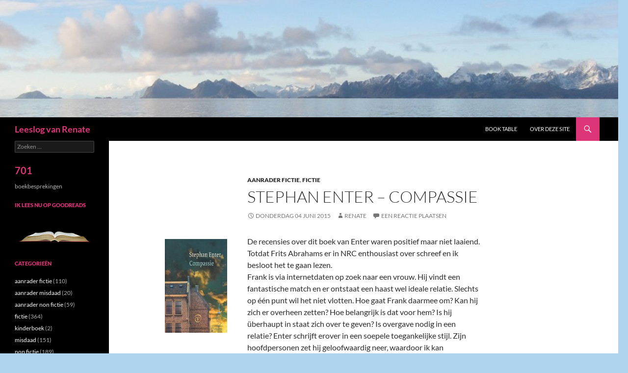

--- FILE ---
content_type: text/html; charset=UTF-8
request_url: http://leeslog.renatevanderveen.nl/stephan-enter-compassie/
body_size: 75643
content:
<!DOCTYPE html>
<!--[if IE 7]>
<html class="ie ie7" lang="nl-NL">
<![endif]-->
<!--[if IE 8]>
<html class="ie ie8" lang="nl-NL">
<![endif]-->
<!--[if !(IE 7) & !(IE 8)]><!-->
<html lang="nl-NL">
<!--<![endif]-->
<head>
	<meta charset="UTF-8">
	<meta name="viewport" content="width=device-width">
	<title>Stephan Enter &#8211; Compassie | Leeslog van Renate</title>
	<link rel="profile" href="https://gmpg.org/xfn/11">
	<link rel="pingback" href="http://leeslog.renatevanderveen.nl/xmlrpc.php">
	<!--[if lt IE 9]>
	<script src="http://leeslog.renatevanderveen.nl/wp-content/themes/twentyfourteen/js/html5.js?ver=3.7.0"></script>
	<![endif]-->
	<meta name='robots' content='max-image-preview:large' />
<link rel='dns-prefetch' href='//secure.gravatar.com' />
<link rel='dns-prefetch' href='//stats.wp.com' />
<link rel='dns-prefetch' href='//v0.wordpress.com' />
<link rel="alternate" type="application/rss+xml" title="Leeslog van Renate &raquo; feed" href="http://leeslog.renatevanderveen.nl/feed/" />
<link rel="alternate" type="application/rss+xml" title="Leeslog van Renate &raquo; reactiesfeed" href="http://leeslog.renatevanderveen.nl/comments/feed/" />
<link rel="alternate" type="application/rss+xml" title="Leeslog van Renate &raquo; Stephan Enter &#8211; Compassie reactiesfeed" href="http://leeslog.renatevanderveen.nl/stephan-enter-compassie/feed/" />
<script>
window._wpemojiSettings = {"baseUrl":"https:\/\/s.w.org\/images\/core\/emoji\/15.0.3\/72x72\/","ext":".png","svgUrl":"https:\/\/s.w.org\/images\/core\/emoji\/15.0.3\/svg\/","svgExt":".svg","source":{"concatemoji":"http:\/\/leeslog.renatevanderveen.nl\/wp-includes\/js\/wp-emoji-release.min.js?ver=6.5.7"}};
/*! This file is auto-generated */
!function(i,n){var o,s,e;function c(e){try{var t={supportTests:e,timestamp:(new Date).valueOf()};sessionStorage.setItem(o,JSON.stringify(t))}catch(e){}}function p(e,t,n){e.clearRect(0,0,e.canvas.width,e.canvas.height),e.fillText(t,0,0);var t=new Uint32Array(e.getImageData(0,0,e.canvas.width,e.canvas.height).data),r=(e.clearRect(0,0,e.canvas.width,e.canvas.height),e.fillText(n,0,0),new Uint32Array(e.getImageData(0,0,e.canvas.width,e.canvas.height).data));return t.every(function(e,t){return e===r[t]})}function u(e,t,n){switch(t){case"flag":return n(e,"\ud83c\udff3\ufe0f\u200d\u26a7\ufe0f","\ud83c\udff3\ufe0f\u200b\u26a7\ufe0f")?!1:!n(e,"\ud83c\uddfa\ud83c\uddf3","\ud83c\uddfa\u200b\ud83c\uddf3")&&!n(e,"\ud83c\udff4\udb40\udc67\udb40\udc62\udb40\udc65\udb40\udc6e\udb40\udc67\udb40\udc7f","\ud83c\udff4\u200b\udb40\udc67\u200b\udb40\udc62\u200b\udb40\udc65\u200b\udb40\udc6e\u200b\udb40\udc67\u200b\udb40\udc7f");case"emoji":return!n(e,"\ud83d\udc26\u200d\u2b1b","\ud83d\udc26\u200b\u2b1b")}return!1}function f(e,t,n){var r="undefined"!=typeof WorkerGlobalScope&&self instanceof WorkerGlobalScope?new OffscreenCanvas(300,150):i.createElement("canvas"),a=r.getContext("2d",{willReadFrequently:!0}),o=(a.textBaseline="top",a.font="600 32px Arial",{});return e.forEach(function(e){o[e]=t(a,e,n)}),o}function t(e){var t=i.createElement("script");t.src=e,t.defer=!0,i.head.appendChild(t)}"undefined"!=typeof Promise&&(o="wpEmojiSettingsSupports",s=["flag","emoji"],n.supports={everything:!0,everythingExceptFlag:!0},e=new Promise(function(e){i.addEventListener("DOMContentLoaded",e,{once:!0})}),new Promise(function(t){var n=function(){try{var e=JSON.parse(sessionStorage.getItem(o));if("object"==typeof e&&"number"==typeof e.timestamp&&(new Date).valueOf()<e.timestamp+604800&&"object"==typeof e.supportTests)return e.supportTests}catch(e){}return null}();if(!n){if("undefined"!=typeof Worker&&"undefined"!=typeof OffscreenCanvas&&"undefined"!=typeof URL&&URL.createObjectURL&&"undefined"!=typeof Blob)try{var e="postMessage("+f.toString()+"("+[JSON.stringify(s),u.toString(),p.toString()].join(",")+"));",r=new Blob([e],{type:"text/javascript"}),a=new Worker(URL.createObjectURL(r),{name:"wpTestEmojiSupports"});return void(a.onmessage=function(e){c(n=e.data),a.terminate(),t(n)})}catch(e){}c(n=f(s,u,p))}t(n)}).then(function(e){for(var t in e)n.supports[t]=e[t],n.supports.everything=n.supports.everything&&n.supports[t],"flag"!==t&&(n.supports.everythingExceptFlag=n.supports.everythingExceptFlag&&n.supports[t]);n.supports.everythingExceptFlag=n.supports.everythingExceptFlag&&!n.supports.flag,n.DOMReady=!1,n.readyCallback=function(){n.DOMReady=!0}}).then(function(){return e}).then(function(){var e;n.supports.everything||(n.readyCallback(),(e=n.source||{}).concatemoji?t(e.concatemoji):e.wpemoji&&e.twemoji&&(t(e.twemoji),t(e.wpemoji)))}))}((window,document),window._wpemojiSettings);
</script>
<link rel='stylesheet' id='twentyfourteen-jetpack-css' href='http://leeslog.renatevanderveen.nl/wp-content/plugins/jetpack/modules/theme-tools/compat/twentyfourteen.css?ver=14.0' media='all' />
<style id='wp-emoji-styles-inline-css'>

	img.wp-smiley, img.emoji {
		display: inline !important;
		border: none !important;
		box-shadow: none !important;
		height: 1em !important;
		width: 1em !important;
		margin: 0 0.07em !important;
		vertical-align: -0.1em !important;
		background: none !important;
		padding: 0 !important;
	}
</style>
<link rel='stylesheet' id='wp-block-library-css' href='http://leeslog.renatevanderveen.nl/wp-includes/css/dist/block-library/style.min.css?ver=6.5.7' media='all' />
<style id='wp-block-library-theme-inline-css'>
.wp-block-audio figcaption{color:#555;font-size:13px;text-align:center}.is-dark-theme .wp-block-audio figcaption{color:#ffffffa6}.wp-block-audio{margin:0 0 1em}.wp-block-code{border:1px solid #ccc;border-radius:4px;font-family:Menlo,Consolas,monaco,monospace;padding:.8em 1em}.wp-block-embed figcaption{color:#555;font-size:13px;text-align:center}.is-dark-theme .wp-block-embed figcaption{color:#ffffffa6}.wp-block-embed{margin:0 0 1em}.blocks-gallery-caption{color:#555;font-size:13px;text-align:center}.is-dark-theme .blocks-gallery-caption{color:#ffffffa6}.wp-block-image figcaption{color:#555;font-size:13px;text-align:center}.is-dark-theme .wp-block-image figcaption{color:#ffffffa6}.wp-block-image{margin:0 0 1em}.wp-block-pullquote{border-bottom:4px solid;border-top:4px solid;color:currentColor;margin-bottom:1.75em}.wp-block-pullquote cite,.wp-block-pullquote footer,.wp-block-pullquote__citation{color:currentColor;font-size:.8125em;font-style:normal;text-transform:uppercase}.wp-block-quote{border-left:.25em solid;margin:0 0 1.75em;padding-left:1em}.wp-block-quote cite,.wp-block-quote footer{color:currentColor;font-size:.8125em;font-style:normal;position:relative}.wp-block-quote.has-text-align-right{border-left:none;border-right:.25em solid;padding-left:0;padding-right:1em}.wp-block-quote.has-text-align-center{border:none;padding-left:0}.wp-block-quote.is-large,.wp-block-quote.is-style-large,.wp-block-quote.is-style-plain{border:none}.wp-block-search .wp-block-search__label{font-weight:700}.wp-block-search__button{border:1px solid #ccc;padding:.375em .625em}:where(.wp-block-group.has-background){padding:1.25em 2.375em}.wp-block-separator.has-css-opacity{opacity:.4}.wp-block-separator{border:none;border-bottom:2px solid;margin-left:auto;margin-right:auto}.wp-block-separator.has-alpha-channel-opacity{opacity:1}.wp-block-separator:not(.is-style-wide):not(.is-style-dots){width:100px}.wp-block-separator.has-background:not(.is-style-dots){border-bottom:none;height:1px}.wp-block-separator.has-background:not(.is-style-wide):not(.is-style-dots){height:2px}.wp-block-table{margin:0 0 1em}.wp-block-table td,.wp-block-table th{word-break:normal}.wp-block-table figcaption{color:#555;font-size:13px;text-align:center}.is-dark-theme .wp-block-table figcaption{color:#ffffffa6}.wp-block-video figcaption{color:#555;font-size:13px;text-align:center}.is-dark-theme .wp-block-video figcaption{color:#ffffffa6}.wp-block-video{margin:0 0 1em}.wp-block-template-part.has-background{margin-bottom:0;margin-top:0;padding:1.25em 2.375em}
</style>
<link rel='stylesheet' id='mediaelement-css' href='http://leeslog.renatevanderveen.nl/wp-includes/js/mediaelement/mediaelementplayer-legacy.min.css?ver=4.2.17' media='all' />
<link rel='stylesheet' id='wp-mediaelement-css' href='http://leeslog.renatevanderveen.nl/wp-includes/js/mediaelement/wp-mediaelement.min.css?ver=6.5.7' media='all' />
<style id='jetpack-sharing-buttons-style-inline-css'>
.jetpack-sharing-buttons__services-list{display:flex;flex-direction:row;flex-wrap:wrap;gap:0;list-style-type:none;margin:5px;padding:0}.jetpack-sharing-buttons__services-list.has-small-icon-size{font-size:12px}.jetpack-sharing-buttons__services-list.has-normal-icon-size{font-size:16px}.jetpack-sharing-buttons__services-list.has-large-icon-size{font-size:24px}.jetpack-sharing-buttons__services-list.has-huge-icon-size{font-size:36px}@media print{.jetpack-sharing-buttons__services-list{display:none!important}}.editor-styles-wrapper .wp-block-jetpack-sharing-buttons{gap:0;padding-inline-start:0}ul.jetpack-sharing-buttons__services-list.has-background{padding:1.25em 2.375em}
</style>
<style id='classic-theme-styles-inline-css'>
/*! This file is auto-generated */
.wp-block-button__link{color:#fff;background-color:#32373c;border-radius:9999px;box-shadow:none;text-decoration:none;padding:calc(.667em + 2px) calc(1.333em + 2px);font-size:1.125em}.wp-block-file__button{background:#32373c;color:#fff;text-decoration:none}
</style>
<style id='global-styles-inline-css'>
body{--wp--preset--color--black: #000;--wp--preset--color--cyan-bluish-gray: #abb8c3;--wp--preset--color--white: #fff;--wp--preset--color--pale-pink: #f78da7;--wp--preset--color--vivid-red: #cf2e2e;--wp--preset--color--luminous-vivid-orange: #ff6900;--wp--preset--color--luminous-vivid-amber: #fcb900;--wp--preset--color--light-green-cyan: #7bdcb5;--wp--preset--color--vivid-green-cyan: #00d084;--wp--preset--color--pale-cyan-blue: #8ed1fc;--wp--preset--color--vivid-cyan-blue: #0693e3;--wp--preset--color--vivid-purple: #9b51e0;--wp--preset--color--green: #24890d;--wp--preset--color--dark-gray: #2b2b2b;--wp--preset--color--medium-gray: #767676;--wp--preset--color--light-gray: #f5f5f5;--wp--preset--gradient--vivid-cyan-blue-to-vivid-purple: linear-gradient(135deg,rgba(6,147,227,1) 0%,rgb(155,81,224) 100%);--wp--preset--gradient--light-green-cyan-to-vivid-green-cyan: linear-gradient(135deg,rgb(122,220,180) 0%,rgb(0,208,130) 100%);--wp--preset--gradient--luminous-vivid-amber-to-luminous-vivid-orange: linear-gradient(135deg,rgba(252,185,0,1) 0%,rgba(255,105,0,1) 100%);--wp--preset--gradient--luminous-vivid-orange-to-vivid-red: linear-gradient(135deg,rgba(255,105,0,1) 0%,rgb(207,46,46) 100%);--wp--preset--gradient--very-light-gray-to-cyan-bluish-gray: linear-gradient(135deg,rgb(238,238,238) 0%,rgb(169,184,195) 100%);--wp--preset--gradient--cool-to-warm-spectrum: linear-gradient(135deg,rgb(74,234,220) 0%,rgb(151,120,209) 20%,rgb(207,42,186) 40%,rgb(238,44,130) 60%,rgb(251,105,98) 80%,rgb(254,248,76) 100%);--wp--preset--gradient--blush-light-purple: linear-gradient(135deg,rgb(255,206,236) 0%,rgb(152,150,240) 100%);--wp--preset--gradient--blush-bordeaux: linear-gradient(135deg,rgb(254,205,165) 0%,rgb(254,45,45) 50%,rgb(107,0,62) 100%);--wp--preset--gradient--luminous-dusk: linear-gradient(135deg,rgb(255,203,112) 0%,rgb(199,81,192) 50%,rgb(65,88,208) 100%);--wp--preset--gradient--pale-ocean: linear-gradient(135deg,rgb(255,245,203) 0%,rgb(182,227,212) 50%,rgb(51,167,181) 100%);--wp--preset--gradient--electric-grass: linear-gradient(135deg,rgb(202,248,128) 0%,rgb(113,206,126) 100%);--wp--preset--gradient--midnight: linear-gradient(135deg,rgb(2,3,129) 0%,rgb(40,116,252) 100%);--wp--preset--font-size--small: 13px;--wp--preset--font-size--medium: 20px;--wp--preset--font-size--large: 36px;--wp--preset--font-size--x-large: 42px;--wp--preset--spacing--20: 0.44rem;--wp--preset--spacing--30: 0.67rem;--wp--preset--spacing--40: 1rem;--wp--preset--spacing--50: 1.5rem;--wp--preset--spacing--60: 2.25rem;--wp--preset--spacing--70: 3.38rem;--wp--preset--spacing--80: 5.06rem;--wp--preset--shadow--natural: 6px 6px 9px rgba(0, 0, 0, 0.2);--wp--preset--shadow--deep: 12px 12px 50px rgba(0, 0, 0, 0.4);--wp--preset--shadow--sharp: 6px 6px 0px rgba(0, 0, 0, 0.2);--wp--preset--shadow--outlined: 6px 6px 0px -3px rgba(255, 255, 255, 1), 6px 6px rgba(0, 0, 0, 1);--wp--preset--shadow--crisp: 6px 6px 0px rgba(0, 0, 0, 1);}:where(.is-layout-flex){gap: 0.5em;}:where(.is-layout-grid){gap: 0.5em;}body .is-layout-flex{display: flex;}body .is-layout-flex{flex-wrap: wrap;align-items: center;}body .is-layout-flex > *{margin: 0;}body .is-layout-grid{display: grid;}body .is-layout-grid > *{margin: 0;}:where(.wp-block-columns.is-layout-flex){gap: 2em;}:where(.wp-block-columns.is-layout-grid){gap: 2em;}:where(.wp-block-post-template.is-layout-flex){gap: 1.25em;}:where(.wp-block-post-template.is-layout-grid){gap: 1.25em;}.has-black-color{color: var(--wp--preset--color--black) !important;}.has-cyan-bluish-gray-color{color: var(--wp--preset--color--cyan-bluish-gray) !important;}.has-white-color{color: var(--wp--preset--color--white) !important;}.has-pale-pink-color{color: var(--wp--preset--color--pale-pink) !important;}.has-vivid-red-color{color: var(--wp--preset--color--vivid-red) !important;}.has-luminous-vivid-orange-color{color: var(--wp--preset--color--luminous-vivid-orange) !important;}.has-luminous-vivid-amber-color{color: var(--wp--preset--color--luminous-vivid-amber) !important;}.has-light-green-cyan-color{color: var(--wp--preset--color--light-green-cyan) !important;}.has-vivid-green-cyan-color{color: var(--wp--preset--color--vivid-green-cyan) !important;}.has-pale-cyan-blue-color{color: var(--wp--preset--color--pale-cyan-blue) !important;}.has-vivid-cyan-blue-color{color: var(--wp--preset--color--vivid-cyan-blue) !important;}.has-vivid-purple-color{color: var(--wp--preset--color--vivid-purple) !important;}.has-black-background-color{background-color: var(--wp--preset--color--black) !important;}.has-cyan-bluish-gray-background-color{background-color: var(--wp--preset--color--cyan-bluish-gray) !important;}.has-white-background-color{background-color: var(--wp--preset--color--white) !important;}.has-pale-pink-background-color{background-color: var(--wp--preset--color--pale-pink) !important;}.has-vivid-red-background-color{background-color: var(--wp--preset--color--vivid-red) !important;}.has-luminous-vivid-orange-background-color{background-color: var(--wp--preset--color--luminous-vivid-orange) !important;}.has-luminous-vivid-amber-background-color{background-color: var(--wp--preset--color--luminous-vivid-amber) !important;}.has-light-green-cyan-background-color{background-color: var(--wp--preset--color--light-green-cyan) !important;}.has-vivid-green-cyan-background-color{background-color: var(--wp--preset--color--vivid-green-cyan) !important;}.has-pale-cyan-blue-background-color{background-color: var(--wp--preset--color--pale-cyan-blue) !important;}.has-vivid-cyan-blue-background-color{background-color: var(--wp--preset--color--vivid-cyan-blue) !important;}.has-vivid-purple-background-color{background-color: var(--wp--preset--color--vivid-purple) !important;}.has-black-border-color{border-color: var(--wp--preset--color--black) !important;}.has-cyan-bluish-gray-border-color{border-color: var(--wp--preset--color--cyan-bluish-gray) !important;}.has-white-border-color{border-color: var(--wp--preset--color--white) !important;}.has-pale-pink-border-color{border-color: var(--wp--preset--color--pale-pink) !important;}.has-vivid-red-border-color{border-color: var(--wp--preset--color--vivid-red) !important;}.has-luminous-vivid-orange-border-color{border-color: var(--wp--preset--color--luminous-vivid-orange) !important;}.has-luminous-vivid-amber-border-color{border-color: var(--wp--preset--color--luminous-vivid-amber) !important;}.has-light-green-cyan-border-color{border-color: var(--wp--preset--color--light-green-cyan) !important;}.has-vivid-green-cyan-border-color{border-color: var(--wp--preset--color--vivid-green-cyan) !important;}.has-pale-cyan-blue-border-color{border-color: var(--wp--preset--color--pale-cyan-blue) !important;}.has-vivid-cyan-blue-border-color{border-color: var(--wp--preset--color--vivid-cyan-blue) !important;}.has-vivid-purple-border-color{border-color: var(--wp--preset--color--vivid-purple) !important;}.has-vivid-cyan-blue-to-vivid-purple-gradient-background{background: var(--wp--preset--gradient--vivid-cyan-blue-to-vivid-purple) !important;}.has-light-green-cyan-to-vivid-green-cyan-gradient-background{background: var(--wp--preset--gradient--light-green-cyan-to-vivid-green-cyan) !important;}.has-luminous-vivid-amber-to-luminous-vivid-orange-gradient-background{background: var(--wp--preset--gradient--luminous-vivid-amber-to-luminous-vivid-orange) !important;}.has-luminous-vivid-orange-to-vivid-red-gradient-background{background: var(--wp--preset--gradient--luminous-vivid-orange-to-vivid-red) !important;}.has-very-light-gray-to-cyan-bluish-gray-gradient-background{background: var(--wp--preset--gradient--very-light-gray-to-cyan-bluish-gray) !important;}.has-cool-to-warm-spectrum-gradient-background{background: var(--wp--preset--gradient--cool-to-warm-spectrum) !important;}.has-blush-light-purple-gradient-background{background: var(--wp--preset--gradient--blush-light-purple) !important;}.has-blush-bordeaux-gradient-background{background: var(--wp--preset--gradient--blush-bordeaux) !important;}.has-luminous-dusk-gradient-background{background: var(--wp--preset--gradient--luminous-dusk) !important;}.has-pale-ocean-gradient-background{background: var(--wp--preset--gradient--pale-ocean) !important;}.has-electric-grass-gradient-background{background: var(--wp--preset--gradient--electric-grass) !important;}.has-midnight-gradient-background{background: var(--wp--preset--gradient--midnight) !important;}.has-small-font-size{font-size: var(--wp--preset--font-size--small) !important;}.has-medium-font-size{font-size: var(--wp--preset--font-size--medium) !important;}.has-large-font-size{font-size: var(--wp--preset--font-size--large) !important;}.has-x-large-font-size{font-size: var(--wp--preset--font-size--x-large) !important;}
.wp-block-navigation a:where(:not(.wp-element-button)){color: inherit;}
:where(.wp-block-post-template.is-layout-flex){gap: 1.25em;}:where(.wp-block-post-template.is-layout-grid){gap: 1.25em;}
:where(.wp-block-columns.is-layout-flex){gap: 2em;}:where(.wp-block-columns.is-layout-grid){gap: 2em;}
.wp-block-pullquote{font-size: 1.5em;line-height: 1.6;}
</style>
<link rel='stylesheet' id='wpsl-styles-css' href='http://leeslog.renatevanderveen.nl/wp-content/plugins/wp-store-locator/css/styles.min.css?ver=2.2.241' media='all' />
<link rel='stylesheet' id='twentyfourteen-lato-css' href='http://leeslog.renatevanderveen.nl/wp-content/themes/twentyfourteen/fonts/font-lato.css?ver=20230328' media='all' />
<link rel='stylesheet' id='genericons-css' href='http://leeslog.renatevanderveen.nl/wp-content/plugins/jetpack/_inc/genericons/genericons/genericons.css?ver=3.1' media='all' />
<link rel='stylesheet' id='twentyfourteen-style-css' href='http://leeslog.renatevanderveen.nl/wp-content/themes/twentyfourteen/style.css?ver=20240402' media='all' />
<link rel='stylesheet' id='twentyfourteen-block-style-css' href='http://leeslog.renatevanderveen.nl/wp-content/themes/twentyfourteen/css/blocks.css?ver=20230630' media='all' />
<!--[if lt IE 9]>
<link rel='stylesheet' id='twentyfourteen-ie-css' href='http://leeslog.renatevanderveen.nl/wp-content/themes/twentyfourteen/css/ie.css?ver=20140711' media='all' />
<![endif]-->
<link rel='stylesheet' id='jetpack-top-posts-widget-css' href='http://leeslog.renatevanderveen.nl/wp-content/plugins/jetpack/modules/widgets/top-posts/style.css?ver=20141013' media='all' />
<link rel='stylesheet' id='sharedaddy-css' href='http://leeslog.renatevanderveen.nl/wp-content/plugins/jetpack/modules/sharedaddy/sharing.css?ver=14.0' media='all' />
<link rel='stylesheet' id='social-logos-css' href='http://leeslog.renatevanderveen.nl/wp-content/plugins/jetpack/_inc/social-logos/social-logos.min.css?ver=14.0' media='all' />
<script src="http://leeslog.renatevanderveen.nl/wp-includes/js/jquery/jquery.min.js?ver=3.7.1" id="jquery-core-js"></script>
<script src="http://leeslog.renatevanderveen.nl/wp-includes/js/jquery/jquery-migrate.min.js?ver=3.4.1" id="jquery-migrate-js"></script>
<script src="http://leeslog.renatevanderveen.nl/wp-content/themes/twentyfourteen/js/functions.js?ver=20230526" id="twentyfourteen-script-js" defer data-wp-strategy="defer"></script>
<link rel="https://api.w.org/" href="http://leeslog.renatevanderveen.nl/wp-json/" /><link rel="alternate" type="application/json" href="http://leeslog.renatevanderveen.nl/wp-json/wp/v2/posts/1779" /><link rel="EditURI" type="application/rsd+xml" title="RSD" href="http://leeslog.renatevanderveen.nl/xmlrpc.php?rsd" />
<meta name="generator" content="WordPress 6.5.7" />
<link rel="canonical" href="http://leeslog.renatevanderveen.nl/stephan-enter-compassie/" />
<link rel='shortlink' href='https://wp.me/p5l4xE-sH' />
<link rel="alternate" type="application/json+oembed" href="http://leeslog.renatevanderveen.nl/wp-json/oembed/1.0/embed?url=http%3A%2F%2Fleeslog.renatevanderveen.nl%2Fstephan-enter-compassie%2F" />
<link rel="alternate" type="text/xml+oembed" href="http://leeslog.renatevanderveen.nl/wp-json/oembed/1.0/embed?url=http%3A%2F%2Fleeslog.renatevanderveen.nl%2Fstephan-enter-compassie%2F&#038;format=xml" />
	<style>img#wpstats{display:none}</style>
				<style type="text/css" id="twentyfourteen-header-css">
				.site-title a {
			color: #de3478;
		}
		</style>
		<style id="custom-background-css">
body.custom-background { background-color: #b0d4ee; }
</style>
	
<!-- Jetpack Open Graph Tags -->
<meta property="og:type" content="article" />
<meta property="og:title" content="Stephan Enter &#8211; Compassie" />
<meta property="og:url" content="http://leeslog.renatevanderveen.nl/stephan-enter-compassie/" />
<meta property="og:description" content="De recensies over dit boek van Enter waren positief maar niet laaiend. Totdat Frits Abrahams er in NRC enthousiast over schreef en ik besloot het te gaan lezen. Frank is via internetdaten op zoek n…" />
<meta property="article:published_time" content="2015-06-04T14:15:18+00:00" />
<meta property="article:modified_time" content="2015-06-04T14:15:18+00:00" />
<meta property="article:author" content="https://www.facebook.com/renate.vanderveen" />
<meta property="og:site_name" content="Leeslog van Renate" />
<meta property="og:image" content="http://leeslog.renatevanderveen.nl/wp-content/uploads/2015/06/enter-compassie.jpg" />
<meta property="og:image:secure_url" content="https://i0.wp.com/leeslog.renatevanderveen.nl/wp-content/uploads/2015/06/enter-compassie.jpg" />
<meta property="og:image:width" content="127" />
<meta property="og:image:height" content="190" />
<meta property="og:image:alt" content="enter-compassie" />
<meta property="og:locale" content="nl_NL" />
<meta name="twitter:site" content="@renatevdveen" />
<meta name="twitter:text:title" content="Stephan Enter &#8211; Compassie" />
<meta name="twitter:image" content="http://leeslog.renatevanderveen.nl/wp-content/uploads/2015/06/enter-compassie.jpg?w=144" />
<meta name="twitter:card" content="summary" />

<!-- End Jetpack Open Graph Tags -->
		<style id="wp-custom-css">
			/*
Wekom bij aangepaste CSS!

CSS (Cascading Style Sheets) is een soort van code die de browser vertelt
hoe die een webpagina moet weergeven. Je kunt deze reacties verwijderen en
aan de slag gaan met je aanpassingen.

Je stylesheet zal standaard na de stylesheets van je thema geladen worden,
wat betekent dat jouw regels prevaleren en de thema CSS-regels
overschrijven. Schrijf hiet gewoon wat je wilt wijzigen, Je moet al je
thema's stylesheetinhoud niet kopiëren.
*/
a {
	color: #DE3478;
	text-decoration: none;
}

a:active,
a:hover {
	color: #DE3478;
}

::selection {
	background: #DE3478;
	color: #fff;
	text-shadow: none;
}

::-moz-selection {
	background: #DE3478;
	color: #fff;
	text-shadow: none;
}

button,
.button,
input[type="button"],
input[type="reset"],
input[type="submit"] {
	background-color: #DE3478;
	border: 0;
	border-radius: 2px;
	color: #fff;
	font-size: 12px;
	font-weight: 700;
	padding: 10px 30px 11px;
	text-transform: uppercase;
	vertical-align: bottom;
}

.search-toggle {
	background-color: #DE3478;
	cursor: pointer;
	float: right;
	height: 48px;
	margin-right: 38px;
	text-align: center;
	width: 48px;
}

.hentry .mejs-controls .mejs-time-rail .mejs-time-current {
	background: #DE3478;
}

.hentry .mejs-overlay:hover .mejs-overlay-button {
	background-color: #DE3478;
	color: #fff;
}

.paging-navigation .page-numbers.current {
	border-top: 5px solid #DE3478;
}

.widget button,
.widget .button,
.widget input[type="button"],
.widget input[type="reset"],
.widget input[type="submit"] {
	background-color: #DE3478;
	border: 0;
	font-size: 12px;
	padding: 5px 15px 4px;
}

.widget_calendar tbody a {
	background-color: #DE3478;
	color: #fff;
	display: block;
}

.content-sidebar .widget a {
	color: #DE3478;
}

.content-sidebar .widget input[type="button"],
.content-sidebar .widget input[type="reset"],
.content-sidebar .widget input[type="submit"] {
	background-color: #DE3478;
	border: 0;
	color: #fff;
}

.content-sidebar .widget a:hover {
	color: #DE3478;
}

.content-sidebar .widget input[type="button"]:hover,
.content-sidebar .widget input[type="button"]:focus,
.content-sidebar .widget input[type="reset"]:hover,
.content-sidebar .widget input[type="reset"]:focus,
.content-sidebar .widget input[type="submit"]:hover,
.content-sidebar .widget input[type="submit"]:focus {
	background-color: #DE3478;
}

.content-sidebar .widget input[type="button"]:active,
.content-sidebar .widget input[type="reset"]:active,
.content-sidebar .widget input[type="submit"]:active {
	background-color: #DE3478;
}

.content-sidebar .widget .widget-title {
	border-top: 5px solid #000;
	color: #2b2b2b;
	font-size: 14px;
	font-weight: 900;
	margin: 0 0 6px;
	padding-top: 7px;
	text-transform: uppercase;
}

.content-sidebar .widget .widget-title a:hover {
	color: #DE3478;
}

.content-sidebar .widget_twentyfourteen_ephemera .entry-meta a:hover {
	color: #DE3478;
}

.slider-control-paging .slider-active:before,
.slider-control-paging .slider-active:hover:before {
	background-color: #DE3478;
}

.slider-direction-nav a:hover {
	background-color: #DE3478;
}

.primary-navigation ul ul {
	background-color: #DE3478;
	float: left;
	margin: 0;
	position: absolute;
	top: 48px;
	left: -999em;
	z-index: 99999;
}

.primary-navigation li:hover > a,
	.primary-navigation li.focus > a {
	background-color: #DE3478;
	color: #fff;
}

.secondary-navigation ul ul {
	background-color: #DE3478;
	position: absolute;
	top: 0;
	left: -999em;
	width: 182px;
	z-index: 99999;
}

.secondary-navigation li:hover > a,
	.secondary-navigation li.focus > a {
	background-color: #DE3478;
	color: #fff;
}

button:hover,
button:focus,
.button:hover,
.button:focus,
input[type="button"]:hover,
input[type="button"]:focus,
input[type="reset"]:hover,
input[type="reset"]:focus,
input[type="submit"]:hover,
input[type="submit"]:focus {
	background-color: #DE3478;
	color: #fff;
}

.search-toggle:hover,
.search-toggle.active {
	background-color: #DE3478;
}

.search-box {
	background-color: #DE3478;
	padding: 12px;
}

.site-navigation a:hover {
	color: #DE3478;
}

.entry-title a:hover {
	color: #DE3478;
}

.entry-meta a:hover {
	color: #DE3478;
}

.cat-links a:hover {
	color: #DE3478;
}

.entry-meta .tag-links a:hover {
	background-color: #DE3478;
	color: #fff;
}

.entry-meta .tag-links a:hover:before {
	border-right-color: #DE3478;
}

.entry-content .edit-link a:hover {
	color: #DE3478;
}

.hentry .mejs-controls .mejs-button button:hover {
	color: #DE3478;
}

.page-links a:hover {
	background: #DE3478;
	border: 1px solid #DE3478;
	color: #fff;
}

.post-navigation a:hover,
.image-navigation a:hover {
	color: #DE3478;
}

.paging-navigation a:hover {
	border-top: 5px solid #DE3478;
	color: #2b2b2b;
}

.comment-author a:hover,
.comment-list .pingback a:hover,
.comment-list .trackback a:hover,
.comment-metadata a:hover {
	color: #DE3478;
}

.comment-reply-title small a:hover {
	color: #DE3478;
}

.widget a:hover {
	color: #DE3478;
}

.widget input[type="button"]:hover,
.widget input[type="button"]:focus,
.widget input[type="reset"]:hover,
.widget input[type="reset"]:focus,
.widget input[type="submit"]:hover,
.widget input[type="submit"]:focus {
	background-color: #DE3478;
}

.widget-title a:hover {
	color: #DE3478;
}

.widget_calendar tbody a:hover {
	background-color: #DE3478;
}

.widget_twentyfourteen_ephemera .entry-meta a:hover {
	color: #DE3478;
}

.site-info a:hover {
	color: #DE3478;
}

.featured-content a:hover {
	color: #DE3478;
}

.slider-control-paging a:hover:before {
	background-color: #DE3478;
}

.primary-navigation ul ul a:hover,
	.primary-navigation ul ul li.focus > a {
	background-color: #DE3478;
}

.secondary-navigation ul ul a:hover,
	.secondary-navigation ul ul li.focus > a {
	background-color: #DE3478;
}

.widget-title,
.widget-title a {
	color: #DE3478;
}

.widget {
	font-size: 14px;
	-webkit-hyphens: auto;
	-moz-hyphens: auto;
	-ms-hyphens: auto;
	hyphens: auto;
	line-height: 1.2857142857;
	margin-bottom: 20px;
	width: 100%;
	word-wrap: break-word;
}

button:active,
.button:active,
input[type="button"]:active,
input[type="reset"]:active,
input[type="submit"]:active {
	background-color: #DE3478;
}

.site-navigation .current_page_item > a,
.site-navigation .current_page_ancestor > a,
.site-navigation .current-menu-item > a,
.site-navigation .current-menu-ancestor > a {
	color: #DE3478;
	font-weight: 900;
}

.widget input[type="button"]:active,
.widget input[type="reset"]:active,
.widget input[type="submit"]:active {
	background-color: #DE3478;
}		</style>
		</head>

<body class="post-template-default single single-post postid-1779 single-format-standard custom-background wp-embed-responsive header-image full-width footer-widgets singular">
<div id="page" class="hfeed site">
		<div id="site-header">
		<a href="http://leeslog.renatevanderveen.nl/" rel="home">
			<img src="http://leeslog.renatevanderveen.nl/wp-content/uploads/2014/11/cropped-lofoten-leeslog.jpg" width="1260" height="239" alt="Leeslog van Renate" srcset="http://leeslog.renatevanderveen.nl/wp-content/uploads/2014/11/cropped-lofoten-leeslog.jpg 1260w, http://leeslog.renatevanderveen.nl/wp-content/uploads/2014/11/cropped-lofoten-leeslog-300x56.jpg 300w, http://leeslog.renatevanderveen.nl/wp-content/uploads/2014/11/cropped-lofoten-leeslog-1024x194.jpg 1024w" sizes="(max-width: 1260px) 100vw, 1260px" decoding="async" fetchpriority="high" />		</a>
	</div>
	
	<header id="masthead" class="site-header">
		<div class="header-main">
			<h1 class="site-title"><a href="http://leeslog.renatevanderveen.nl/" rel="home">Leeslog van Renate</a></h1>

			<div class="search-toggle">
				<a href="#search-container" class="screen-reader-text" aria-expanded="false" aria-controls="search-container">
					Zoeken				</a>
			</div>

			<nav id="primary-navigation" class="site-navigation primary-navigation">
				<button class="menu-toggle">Primair menu</button>
				<a class="screen-reader-text skip-link" href="#content">
					Ga naar de inhoud				</a>
				<div id="primary-menu" class="nav-menu"><ul>
<li class="page_item page-item-1758"><a href="http://leeslog.renatevanderveen.nl/book-table/">Book Table</a></li>
<li class="page_item page-item-5"><a href="http://leeslog.renatevanderveen.nl/over/">Over deze site</a></li>
</ul></div>
			</nav>
		</div>

		<div id="search-container" class="search-box-wrapper hide">
			<div class="search-box">
				<form role="search" method="get" class="search-form" action="http://leeslog.renatevanderveen.nl/">
				<label>
					<span class="screen-reader-text">Zoeken naar:</span>
					<input type="search" class="search-field" placeholder="Zoeken &hellip;" value="" name="s" />
				</label>
				<input type="submit" class="search-submit" value="Zoeken" />
			</form>			</div>
		</div>
	</header><!-- #masthead -->

	<div id="main" class="site-main">

	<div id="primary" class="content-area">
		<div id="content" class="site-content" role="main">
			
<article id="post-1779" class="post-1779 post type-post status-publish format-standard hentry category-aanrader category-fictie">
	
	<header class="entry-header">
				<div class="entry-meta">
			<span class="cat-links"><a href="http://leeslog.renatevanderveen.nl/category/aanrader/" rel="category tag">aanrader fictie</a>, <a href="http://leeslog.renatevanderveen.nl/category/fictie/" rel="category tag">fictie</a></span>
		</div>
			<h1 class="entry-title">Stephan Enter &#8211; Compassie</h1>
		<div class="entry-meta">
			<span class="entry-date"><a href="http://leeslog.renatevanderveen.nl/stephan-enter-compassie/" rel="bookmark"><time class="entry-date" datetime="2015-06-04T15:15:18+01:00">donderdag 04 juni 2015</time></a></span> <span class="byline"><span class="author vcard"><a class="url fn n" href="http://leeslog.renatevanderveen.nl/author/renate/" rel="author">renate</a></span></span>			<span class="comments-link"><a href="http://leeslog.renatevanderveen.nl/stephan-enter-compassie/#respond">Een reactie plaatsen</a></span>
						</div><!-- .entry-meta -->
	</header><!-- .entry-header -->

		<div class="entry-content">
		<p><a href="http://leeslog.renatevanderveen.nl/wp-content/uploads/2015/06/enter-compassie.jpg"><img decoding="async" src="http://leeslog.renatevanderveen.nl/wp-content/uploads/2015/06/enter-compassie.jpg" alt="enter-compassie" width="127" height="190" class="alignleft size-full wp-image-1780" /></a>De recensies over dit boek van Enter waren positief maar niet laaiend. Totdat Frits Abrahams er in NRC enthousiast over schreef en ik besloot het te gaan lezen.<br />
Frank is via internetdaten op zoek naar een vrouw. Hij vindt een fantastische match en er ontstaat een haast wel ideale relatie. Slechts op één punt wil het niet vlotten. Hoe gaat Frank daarmee om? Kan hij zich er overheen zetten? Hoe belangrijk is dat voor hem? Is hij überhaupt in staat zich over te geven? Is overgave nodig in een relatie? Enter schrijft erover in een soepele toegankelijke stijl. Zijn hoofdpersonen zet hij geloofwaardig neer, waardoor ik kan meevoelen. Prachtig boek! Aanrader!</p>
<div class="sharedaddy sd-sharing-enabled"><div class="robots-nocontent sd-block sd-social sd-social-text sd-sharing"><h3 class="sd-title">Dit delen:</h3><div class="sd-content"><ul><li class="share-email"><a rel="nofollow noopener noreferrer" data-shared="" class="share-email sd-button no-icon" href="mailto:?subject=%5BGedeeld%20bericht%5D%20Stephan%20Enter%20-%20Compassie&body=http%3A%2F%2Fleeslog.renatevanderveen.nl%2Fstephan-enter-compassie%2F&share=email" target="_blank" title="Klik om dit te e-mailen naar een vriend" data-email-share-error-title="Heb je een e-mailadres ingesteld?" data-email-share-error-text="Mogelijk is er geen e-mailadres voor je browser ingesteld als je problemen ervaart met delen via e-mail. Het zou kunnen dat je een nieuw e-mailadres voor jezelf moet aanmaken." data-email-share-nonce="da6f4ced34" data-email-share-track-url="http://leeslog.renatevanderveen.nl/stephan-enter-compassie/?share=email"><span>E-mail</span></a></li><li class="share-facebook"><a rel="nofollow noopener noreferrer" data-shared="sharing-facebook-1779" class="share-facebook sd-button no-icon" href="http://leeslog.renatevanderveen.nl/stephan-enter-compassie/?share=facebook" target="_blank" title="Klik om te delen op Facebook" ><span>Facebook</span></a></li><li class="share-linkedin"><a rel="nofollow noopener noreferrer" data-shared="sharing-linkedin-1779" class="share-linkedin sd-button no-icon" href="http://leeslog.renatevanderveen.nl/stephan-enter-compassie/?share=linkedin" target="_blank" title="Klik om op LinkedIn te delen" ><span>LinkedIn</span></a></li><li class="share-twitter"><a rel="nofollow noopener noreferrer" data-shared="sharing-twitter-1779" class="share-twitter sd-button no-icon" href="http://leeslog.renatevanderveen.nl/stephan-enter-compassie/?share=twitter" target="_blank" title="Klik om te delen met Twitter" ><span>Twitter</span></a></li><li class="share-jetpack-whatsapp"><a rel="nofollow noopener noreferrer" data-shared="" class="share-jetpack-whatsapp sd-button no-icon" href="http://leeslog.renatevanderveen.nl/stephan-enter-compassie/?share=jetpack-whatsapp" target="_blank" title="Klik om te delen op WhatsApp" ><span>WhatsApp</span></a></li><li class="share-end"></li></ul></div></div></div>	</div><!-- .entry-content -->
	
	</article><!-- #post-1779 -->
		<nav class="navigation post-navigation">
		<h1 class="screen-reader-text">
			Bericht navigatie		</h1>
		<div class="nav-links">
			<a href="http://leeslog.renatevanderveen.nl/alice-munro-te-veel-geluk/" rel="prev"><span class="meta-nav">Vorig bericht</span>Alice Munro &#8211; Te veel geluk</a><a href="http://leeslog.renatevanderveen.nl/kathleen-mcgowan-het-magdalena-mysterie/" rel="next"><span class="meta-nav">Volgend bericht</span>Kathleen McGowan &#8211; Het Magdalena Mysterie</a>			</div><!-- .nav-links -->
		</nav><!-- .navigation -->
		
<div id="comments" class="comments-area">

	
		<div id="respond" class="comment-respond">
		<h3 id="reply-title" class="comment-reply-title">Geef een reactie <small><a rel="nofollow" id="cancel-comment-reply-link" href="/stephan-enter-compassie/#respond" style="display:none;">Reactie annuleren</a></small></h3><form action="http://leeslog.renatevanderveen.nl/wp-comments-post.php" method="post" id="commentform" class="comment-form" novalidate><p class="comment-notes"><span id="email-notes">Het e-mailadres wordt niet gepubliceerd.</span> <span class="required-field-message">Vereiste velden zijn gemarkeerd met <span class="required">*</span></span></p><p class="comment-form-comment"><label for="comment">Reactie <span class="required">*</span></label> <textarea id="comment" name="comment" cols="45" rows="8" maxlength="65525" required></textarea></p><p class="comment-form-author"><label for="author">Naam <span class="required">*</span></label> <input id="author" name="author" type="text" value="" size="30" maxlength="245" autocomplete="name" required /></p>
<p class="comment-form-email"><label for="email">E-mail <span class="required">*</span></label> <input id="email" name="email" type="email" value="" size="30" maxlength="100" aria-describedby="email-notes" autocomplete="email" required /></p>
<p class="comment-form-url"><label for="url">Site</label> <input id="url" name="url" type="url" value="" size="30" maxlength="200" autocomplete="url" /></p>
<p class="comment-subscription-form"><input type="checkbox" name="subscribe_comments" id="subscribe_comments" value="subscribe" style="width: auto; -moz-appearance: checkbox; -webkit-appearance: checkbox;" /> <label class="subscribe-label" id="subscribe-label" for="subscribe_comments">Stuur mij een e-mail als er vervolgreacties zijn.</label></p><p class="comment-subscription-form"><input type="checkbox" name="subscribe_blog" id="subscribe_blog" value="subscribe" style="width: auto; -moz-appearance: checkbox; -webkit-appearance: checkbox;" /> <label class="subscribe-label" id="subscribe-blog-label" for="subscribe_blog">Stuur mij een e-mail als er nieuwe berichten zijn.</label></p><p class="form-submit"><input name="submit" type="submit" id="submit" class="submit" value="Reactie plaatsen" /> <input type='hidden' name='comment_post_ID' value='1779' id='comment_post_ID' />
<input type='hidden' name='comment_parent' id='comment_parent' value='0' />
</p><p style="display: none;"><input type="hidden" id="akismet_comment_nonce" name="akismet_comment_nonce" value="bdc1610829" /></p><p style="display: none !important;" class="akismet-fields-container" data-prefix="ak_"><label>&#916;<textarea name="ak_hp_textarea" cols="45" rows="8" maxlength="100"></textarea></label><input type="hidden" id="ak_js_1" name="ak_js" value="52"/><script>document.getElementById( "ak_js_1" ).setAttribute( "value", ( new Date() ).getTime() );</script></p></form>	</div><!-- #respond -->
	<p class="akismet_comment_form_privacy_notice">Deze site gebruikt Akismet om spam te verminderen. <a href="https://akismet.com/privacy/" target="_blank" rel="nofollow noopener">Bekijk hoe je reactie gegevens worden verwerkt</a>.</p>
</div><!-- #comments -->
		</div><!-- #content -->
	</div><!-- #primary -->

<div id="secondary">
	
	
		<div id="primary-sidebar" class="primary-sidebar widget-area" role="complementary">
		<aside id="search-2" class="widget widget_search"><form role="search" method="get" class="search-form" action="http://leeslog.renatevanderveen.nl/">
				<label>
					<span class="screen-reader-text">Zoeken naar:</span>
					<input type="search" class="search-field" placeholder="Zoeken &hellip;" value="" name="s" />
				</label>
				<input type="submit" class="search-submit" value="Zoeken" />
			</form></aside><aside id="text-2" class="widget widget_text">			<div class="textwidget"><h1><span style="color: #de3478;">701</span></h1>
<p>boekbesprekingen</p>
</div>
		</aside><aside id="text-3" class="widget widget_text"><h1 class="widget-title">Ik lees nu op Goodreads</h1>			<div class="textwidget"></div>
		</aside><aside id="media_image-3" class="widget widget_media_image"><img width="427" height="160" src="http://leeslog.renatevanderveen.nl/wp-content/uploads/2016/02/open-boek-zwarte-achtergrond-27621646.jpg" class="image wp-image-1945 alignnone attachment-full size-full" alt="" style="max-width: 100%; height: auto;" decoding="async" loading="lazy" srcset="http://leeslog.renatevanderveen.nl/wp-content/uploads/2016/02/open-boek-zwarte-achtergrond-27621646.jpg 427w, http://leeslog.renatevanderveen.nl/wp-content/uploads/2016/02/open-boek-zwarte-achtergrond-27621646-300x112.jpg 300w" sizes="(max-width: 427px) 100vw, 427px" /></aside><aside id="categories-4" class="widget widget_categories"><h1 class="widget-title">Categorieën</h1><nav aria-label="Categorieën">
			<ul>
					<li class="cat-item cat-item-2"><a href="http://leeslog.renatevanderveen.nl/category/aanrader/">aanrader fictie</a> (110)
</li>
	<li class="cat-item cat-item-3"><a href="http://leeslog.renatevanderveen.nl/category/aanrader-misdaad/">aanrader misdaad</a> (20)
</li>
	<li class="cat-item cat-item-4"><a href="http://leeslog.renatevanderveen.nl/category/aanrader-non-fictie/">aanrader non fictie</a> (59)
</li>
	<li class="cat-item cat-item-5"><a href="http://leeslog.renatevanderveen.nl/category/fictie/">fictie</a> (364)
</li>
	<li class="cat-item cat-item-6"><a href="http://leeslog.renatevanderveen.nl/category/kinderboek/">kinderboek</a> (2)
</li>
	<li class="cat-item cat-item-7"><a href="http://leeslog.renatevanderveen.nl/category/misdaad/">misdaad</a> (151)
</li>
	<li class="cat-item cat-item-8"><a href="http://leeslog.renatevanderveen.nl/category/non-fictie/">non fictie</a> (189)
</li>
	<li class="cat-item cat-item-9"><a href="http://leeslog.renatevanderveen.nl/category/poezie/">poëzie</a> (7)
</li>
	<li class="cat-item cat-item-10"><a href="http://leeslog.renatevanderveen.nl/category/tijdschrift/">tijdschrift</a> (1)
</li>
			</ul>

			</nav></aside><aside id="text-4" class="widget widget_text"><h1 class="widget-title">Favoriete fictie</h1>			<div class="textwidget"><img align="center" src="http://leeslog.renatevanderveen.nl/wp-content/uploads/2014/11/laxness.jpg" border="0"><br><br>
Onafhankelijke mensen van Halldor Laxness. 
Prachtig boek dat het leven van een IJslandse schapenboer beschrijft, die onder geen beding afhankelijk wil zijn van een ander. En dat kost hem bijna alles; zijn schapen, zijn vrouwen, zijn kinderen.</div>
		</aside><aside id="text-5" class="widget widget_text"><h1 class="widget-title">Favoriete non-fictie</h1>			<div class="textwidget"><img alt="" src="http://leeslog.renatevanderveen.nl/wp-content/uploads/2014/11/uithetharnas.gif" border="0"><br><br>
"Uit het harnas" van Paulien Assink. Een uitermate inspirerend boek over authentiek leiderschap en de vier dimensies ervan: spiritueel, mentaal, emotioneel en fysiek leiderschap. Het is een 'totaal boek' omdat alles van belang erin staat. Het spoort aan om uit het harnas te stappen.</div>
		</aside><aside id="archives-2" class="widget widget_archive"><h1 class="widget-title">Archieven</h1>		<label class="screen-reader-text" for="archives-dropdown-2">Archieven</label>
		<select id="archives-dropdown-2" name="archive-dropdown">
			
			<option value="">Maand selecteren</option>
				<option value='http://leeslog.renatevanderveen.nl/2019/01/'> januari 2019 &nbsp;(1)</option>
	<option value='http://leeslog.renatevanderveen.nl/2018/12/'> december 2018 &nbsp;(1)</option>
	<option value='http://leeslog.renatevanderveen.nl/2018/11/'> november 2018 &nbsp;(3)</option>
	<option value='http://leeslog.renatevanderveen.nl/2018/10/'> oktober 2018 &nbsp;(3)</option>
	<option value='http://leeslog.renatevanderveen.nl/2018/09/'> september 2018 &nbsp;(3)</option>
	<option value='http://leeslog.renatevanderveen.nl/2018/08/'> augustus 2018 &nbsp;(6)</option>
	<option value='http://leeslog.renatevanderveen.nl/2018/07/'> juli 2018 &nbsp;(1)</option>
	<option value='http://leeslog.renatevanderveen.nl/2018/06/'> juni 2018 &nbsp;(2)</option>
	<option value='http://leeslog.renatevanderveen.nl/2018/05/'> mei 2018 &nbsp;(5)</option>
	<option value='http://leeslog.renatevanderveen.nl/2018/04/'> april 2018 &nbsp;(4)</option>
	<option value='http://leeslog.renatevanderveen.nl/2018/03/'> maart 2018 &nbsp;(2)</option>
	<option value='http://leeslog.renatevanderveen.nl/2018/02/'> februari 2018 &nbsp;(3)</option>
	<option value='http://leeslog.renatevanderveen.nl/2018/01/'> januari 2018 &nbsp;(6)</option>
	<option value='http://leeslog.renatevanderveen.nl/2017/12/'> december 2017 &nbsp;(2)</option>
	<option value='http://leeslog.renatevanderveen.nl/2017/11/'> november 2017 &nbsp;(3)</option>
	<option value='http://leeslog.renatevanderveen.nl/2017/10/'> oktober 2017 &nbsp;(6)</option>
	<option value='http://leeslog.renatevanderveen.nl/2017/08/'> augustus 2017 &nbsp;(4)</option>
	<option value='http://leeslog.renatevanderveen.nl/2017/07/'> juli 2017 &nbsp;(4)</option>
	<option value='http://leeslog.renatevanderveen.nl/2017/06/'> juni 2017 &nbsp;(5)</option>
	<option value='http://leeslog.renatevanderveen.nl/2017/04/'> april 2017 &nbsp;(6)</option>
	<option value='http://leeslog.renatevanderveen.nl/2017/03/'> maart 2017 &nbsp;(2)</option>
	<option value='http://leeslog.renatevanderveen.nl/2017/02/'> februari 2017 &nbsp;(2)</option>
	<option value='http://leeslog.renatevanderveen.nl/2017/01/'> januari 2017 &nbsp;(6)</option>
	<option value='http://leeslog.renatevanderveen.nl/2016/12/'> december 2016 &nbsp;(2)</option>
	<option value='http://leeslog.renatevanderveen.nl/2016/11/'> november 2016 &nbsp;(3)</option>
	<option value='http://leeslog.renatevanderveen.nl/2016/09/'> september 2016 &nbsp;(6)</option>
	<option value='http://leeslog.renatevanderveen.nl/2016/08/'> augustus 2016 &nbsp;(7)</option>
	<option value='http://leeslog.renatevanderveen.nl/2016/07/'> juli 2016 &nbsp;(3)</option>
	<option value='http://leeslog.renatevanderveen.nl/2016/06/'> juni 2016 &nbsp;(4)</option>
	<option value='http://leeslog.renatevanderveen.nl/2016/05/'> mei 2016 &nbsp;(7)</option>
	<option value='http://leeslog.renatevanderveen.nl/2016/04/'> april 2016 &nbsp;(3)</option>
	<option value='http://leeslog.renatevanderveen.nl/2016/03/'> maart 2016 &nbsp;(3)</option>
	<option value='http://leeslog.renatevanderveen.nl/2016/02/'> februari 2016 &nbsp;(4)</option>
	<option value='http://leeslog.renatevanderveen.nl/2016/01/'> januari 2016 &nbsp;(3)</option>
	<option value='http://leeslog.renatevanderveen.nl/2015/12/'> december 2015 &nbsp;(2)</option>
	<option value='http://leeslog.renatevanderveen.nl/2015/11/'> november 2015 &nbsp;(6)</option>
	<option value='http://leeslog.renatevanderveen.nl/2015/10/'> oktober 2015 &nbsp;(2)</option>
	<option value='http://leeslog.renatevanderveen.nl/2015/09/'> september 2015 &nbsp;(5)</option>
	<option value='http://leeslog.renatevanderveen.nl/2015/07/'> juli 2015 &nbsp;(6)</option>
	<option value='http://leeslog.renatevanderveen.nl/2015/06/'> juni 2015 &nbsp;(5)</option>
	<option value='http://leeslog.renatevanderveen.nl/2015/05/'> mei 2015 &nbsp;(4)</option>
	<option value='http://leeslog.renatevanderveen.nl/2015/04/'> april 2015 &nbsp;(3)</option>
	<option value='http://leeslog.renatevanderveen.nl/2015/03/'> maart 2015 &nbsp;(6)</option>
	<option value='http://leeslog.renatevanderveen.nl/2015/02/'> februari 2015 &nbsp;(1)</option>
	<option value='http://leeslog.renatevanderveen.nl/2015/01/'> januari 2015 &nbsp;(1)</option>
	<option value='http://leeslog.renatevanderveen.nl/2014/12/'> december 2014 &nbsp;(3)</option>
	<option value='http://leeslog.renatevanderveen.nl/2014/11/'> november 2014 &nbsp;(1)</option>
	<option value='http://leeslog.renatevanderveen.nl/2014/10/'> oktober 2014 &nbsp;(3)</option>
	<option value='http://leeslog.renatevanderveen.nl/2014/09/'> september 2014 &nbsp;(6)</option>
	<option value='http://leeslog.renatevanderveen.nl/2014/08/'> augustus 2014 &nbsp;(1)</option>
	<option value='http://leeslog.renatevanderveen.nl/2014/07/'> juli 2014 &nbsp;(3)</option>
	<option value='http://leeslog.renatevanderveen.nl/2014/06/'> juni 2014 &nbsp;(3)</option>
	<option value='http://leeslog.renatevanderveen.nl/2014/05/'> mei 2014 &nbsp;(5)</option>
	<option value='http://leeslog.renatevanderveen.nl/2014/04/'> april 2014 &nbsp;(1)</option>
	<option value='http://leeslog.renatevanderveen.nl/2014/03/'> maart 2014 &nbsp;(2)</option>
	<option value='http://leeslog.renatevanderveen.nl/2014/02/'> februari 2014 &nbsp;(3)</option>
	<option value='http://leeslog.renatevanderveen.nl/2014/01/'> januari 2014 &nbsp;(1)</option>
	<option value='http://leeslog.renatevanderveen.nl/2013/12/'> december 2013 &nbsp;(1)</option>
	<option value='http://leeslog.renatevanderveen.nl/2013/11/'> november 2013 &nbsp;(2)</option>
	<option value='http://leeslog.renatevanderveen.nl/2013/10/'> oktober 2013 &nbsp;(2)</option>
	<option value='http://leeslog.renatevanderveen.nl/2013/09/'> september 2013 &nbsp;(2)</option>
	<option value='http://leeslog.renatevanderveen.nl/2013/08/'> augustus 2013 &nbsp;(7)</option>
	<option value='http://leeslog.renatevanderveen.nl/2013/07/'> juli 2013 &nbsp;(3)</option>
	<option value='http://leeslog.renatevanderveen.nl/2013/06/'> juni 2013 &nbsp;(4)</option>
	<option value='http://leeslog.renatevanderveen.nl/2013/05/'> mei 2013 &nbsp;(5)</option>
	<option value='http://leeslog.renatevanderveen.nl/2013/04/'> april 2013 &nbsp;(4)</option>
	<option value='http://leeslog.renatevanderveen.nl/2013/03/'> maart 2013 &nbsp;(5)</option>
	<option value='http://leeslog.renatevanderveen.nl/2013/02/'> februari 2013 &nbsp;(2)</option>
	<option value='http://leeslog.renatevanderveen.nl/2013/01/'> januari 2013 &nbsp;(4)</option>
	<option value='http://leeslog.renatevanderveen.nl/2012/12/'> december 2012 &nbsp;(2)</option>
	<option value='http://leeslog.renatevanderveen.nl/2012/11/'> november 2012 &nbsp;(1)</option>
	<option value='http://leeslog.renatevanderveen.nl/2012/10/'> oktober 2012 &nbsp;(1)</option>
	<option value='http://leeslog.renatevanderveen.nl/2012/09/'> september 2012 &nbsp;(10)</option>
	<option value='http://leeslog.renatevanderveen.nl/2012/08/'> augustus 2012 &nbsp;(1)</option>
	<option value='http://leeslog.renatevanderveen.nl/2012/07/'> juli 2012 &nbsp;(8)</option>
	<option value='http://leeslog.renatevanderveen.nl/2012/06/'> juni 2012 &nbsp;(7)</option>
	<option value='http://leeslog.renatevanderveen.nl/2012/05/'> mei 2012 &nbsp;(4)</option>
	<option value='http://leeslog.renatevanderveen.nl/2012/04/'> april 2012 &nbsp;(2)</option>
	<option value='http://leeslog.renatevanderveen.nl/2012/03/'> maart 2012 &nbsp;(1)</option>
	<option value='http://leeslog.renatevanderveen.nl/2012/02/'> februari 2012 &nbsp;(2)</option>
	<option value='http://leeslog.renatevanderveen.nl/2012/01/'> januari 2012 &nbsp;(3)</option>
	<option value='http://leeslog.renatevanderveen.nl/2011/12/'> december 2011 &nbsp;(4)</option>
	<option value='http://leeslog.renatevanderveen.nl/2011/11/'> november 2011 &nbsp;(2)</option>
	<option value='http://leeslog.renatevanderveen.nl/2011/10/'> oktober 2011 &nbsp;(5)</option>
	<option value='http://leeslog.renatevanderveen.nl/2011/09/'> september 2011 &nbsp;(5)</option>
	<option value='http://leeslog.renatevanderveen.nl/2011/08/'> augustus 2011 &nbsp;(1)</option>
	<option value='http://leeslog.renatevanderveen.nl/2011/07/'> juli 2011 &nbsp;(2)</option>
	<option value='http://leeslog.renatevanderveen.nl/2011/06/'> juni 2011 &nbsp;(4)</option>
	<option value='http://leeslog.renatevanderveen.nl/2011/05/'> mei 2011 &nbsp;(3)</option>
	<option value='http://leeslog.renatevanderveen.nl/2011/04/'> april 2011 &nbsp;(3)</option>
	<option value='http://leeslog.renatevanderveen.nl/2011/03/'> maart 2011 &nbsp;(2)</option>
	<option value='http://leeslog.renatevanderveen.nl/2011/02/'> februari 2011 &nbsp;(3)</option>
	<option value='http://leeslog.renatevanderveen.nl/2011/01/'> januari 2011 &nbsp;(1)</option>
	<option value='http://leeslog.renatevanderveen.nl/2010/12/'> december 2010 &nbsp;(4)</option>
	<option value='http://leeslog.renatevanderveen.nl/2010/11/'> november 2010 &nbsp;(1)</option>
	<option value='http://leeslog.renatevanderveen.nl/2010/10/'> oktober 2010 &nbsp;(4)</option>
	<option value='http://leeslog.renatevanderveen.nl/2010/09/'> september 2010 &nbsp;(2)</option>
	<option value='http://leeslog.renatevanderveen.nl/2010/08/'> augustus 2010 &nbsp;(6)</option>
	<option value='http://leeslog.renatevanderveen.nl/2010/07/'> juli 2010 &nbsp;(2)</option>
	<option value='http://leeslog.renatevanderveen.nl/2010/06/'> juni 2010 &nbsp;(1)</option>
	<option value='http://leeslog.renatevanderveen.nl/2010/05/'> mei 2010 &nbsp;(8)</option>
	<option value='http://leeslog.renatevanderveen.nl/2010/04/'> april 2010 &nbsp;(4)</option>
	<option value='http://leeslog.renatevanderveen.nl/2010/03/'> maart 2010 &nbsp;(2)</option>
	<option value='http://leeslog.renatevanderveen.nl/2010/02/'> februari 2010 &nbsp;(4)</option>
	<option value='http://leeslog.renatevanderveen.nl/2010/01/'> januari 2010 &nbsp;(3)</option>
	<option value='http://leeslog.renatevanderveen.nl/2009/12/'> december 2009 &nbsp;(1)</option>
	<option value='http://leeslog.renatevanderveen.nl/2009/11/'> november 2009 &nbsp;(2)</option>
	<option value='http://leeslog.renatevanderveen.nl/2009/10/'> oktober 2009 &nbsp;(5)</option>
	<option value='http://leeslog.renatevanderveen.nl/2009/09/'> september 2009 &nbsp;(2)</option>
	<option value='http://leeslog.renatevanderveen.nl/2009/08/'> augustus 2009 &nbsp;(8)</option>
	<option value='http://leeslog.renatevanderveen.nl/2009/07/'> juli 2009 &nbsp;(2)</option>
	<option value='http://leeslog.renatevanderveen.nl/2009/06/'> juni 2009 &nbsp;(2)</option>
	<option value='http://leeslog.renatevanderveen.nl/2009/05/'> mei 2009 &nbsp;(2)</option>
	<option value='http://leeslog.renatevanderveen.nl/2009/04/'> april 2009 &nbsp;(8)</option>
	<option value='http://leeslog.renatevanderveen.nl/2009/02/'> februari 2009 &nbsp;(3)</option>
	<option value='http://leeslog.renatevanderveen.nl/2009/01/'> januari 2009 &nbsp;(6)</option>
	<option value='http://leeslog.renatevanderveen.nl/2008/11/'> november 2008 &nbsp;(5)</option>
	<option value='http://leeslog.renatevanderveen.nl/2008/10/'> oktober 2008 &nbsp;(2)</option>
	<option value='http://leeslog.renatevanderveen.nl/2008/09/'> september 2008 &nbsp;(1)</option>
	<option value='http://leeslog.renatevanderveen.nl/2008/08/'> augustus 2008 &nbsp;(4)</option>
	<option value='http://leeslog.renatevanderveen.nl/2008/07/'> juli 2008 &nbsp;(4)</option>
	<option value='http://leeslog.renatevanderveen.nl/2008/06/'> juni 2008 &nbsp;(1)</option>
	<option value='http://leeslog.renatevanderveen.nl/2008/05/'> mei 2008 &nbsp;(4)</option>
	<option value='http://leeslog.renatevanderveen.nl/2008/04/'> april 2008 &nbsp;(5)</option>
	<option value='http://leeslog.renatevanderveen.nl/2008/03/'> maart 2008 &nbsp;(4)</option>
	<option value='http://leeslog.renatevanderveen.nl/2008/02/'> februari 2008 &nbsp;(1)</option>
	<option value='http://leeslog.renatevanderveen.nl/2008/01/'> januari 2008 &nbsp;(4)</option>
	<option value='http://leeslog.renatevanderveen.nl/2007/12/'> december 2007 &nbsp;(2)</option>
	<option value='http://leeslog.renatevanderveen.nl/2007/11/'> november 2007 &nbsp;(3)</option>
	<option value='http://leeslog.renatevanderveen.nl/2007/10/'> oktober 2007 &nbsp;(4)</option>
	<option value='http://leeslog.renatevanderveen.nl/2007/09/'> september 2007 &nbsp;(2)</option>
	<option value='http://leeslog.renatevanderveen.nl/2007/08/'> augustus 2007 &nbsp;(3)</option>
	<option value='http://leeslog.renatevanderveen.nl/2007/07/'> juli 2007 &nbsp;(2)</option>
	<option value='http://leeslog.renatevanderveen.nl/2007/06/'> juni 2007 &nbsp;(4)</option>
	<option value='http://leeslog.renatevanderveen.nl/2007/05/'> mei 2007 &nbsp;(5)</option>
	<option value='http://leeslog.renatevanderveen.nl/2007/03/'> maart 2007 &nbsp;(1)</option>
	<option value='http://leeslog.renatevanderveen.nl/2007/02/'> februari 2007 &nbsp;(4)</option>
	<option value='http://leeslog.renatevanderveen.nl/2007/01/'> januari 2007 &nbsp;(2)</option>
	<option value='http://leeslog.renatevanderveen.nl/2006/12/'> december 2006 &nbsp;(3)</option>
	<option value='http://leeslog.renatevanderveen.nl/2006/11/'> november 2006 &nbsp;(3)</option>
	<option value='http://leeslog.renatevanderveen.nl/2006/10/'> oktober 2006 &nbsp;(5)</option>
	<option value='http://leeslog.renatevanderveen.nl/2006/08/'> augustus 2006 &nbsp;(7)</option>
	<option value='http://leeslog.renatevanderveen.nl/2006/07/'> juli 2006 &nbsp;(3)</option>
	<option value='http://leeslog.renatevanderveen.nl/2006/06/'> juni 2006 &nbsp;(3)</option>
	<option value='http://leeslog.renatevanderveen.nl/2006/05/'> mei 2006 &nbsp;(6)</option>
	<option value='http://leeslog.renatevanderveen.nl/2006/04/'> april 2006 &nbsp;(3)</option>
	<option value='http://leeslog.renatevanderveen.nl/2006/03/'> maart 2006 &nbsp;(1)</option>
	<option value='http://leeslog.renatevanderveen.nl/2006/02/'> februari 2006 &nbsp;(1)</option>
	<option value='http://leeslog.renatevanderveen.nl/2006/01/'> januari 2006 &nbsp;(3)</option>
	<option value='http://leeslog.renatevanderveen.nl/2005/12/'> december 2005 &nbsp;(1)</option>
	<option value='http://leeslog.renatevanderveen.nl/2005/11/'> november 2005 &nbsp;(2)</option>
	<option value='http://leeslog.renatevanderveen.nl/2005/10/'> oktober 2005 &nbsp;(4)</option>
	<option value='http://leeslog.renatevanderveen.nl/2005/09/'> september 2005 &nbsp;(1)</option>
	<option value='http://leeslog.renatevanderveen.nl/2005/08/'> augustus 2005 &nbsp;(2)</option>
	<option value='http://leeslog.renatevanderveen.nl/2005/07/'> juli 2005 &nbsp;(5)</option>
	<option value='http://leeslog.renatevanderveen.nl/2005/06/'> juni 2005 &nbsp;(4)</option>
	<option value='http://leeslog.renatevanderveen.nl/2005/05/'> mei 2005 &nbsp;(3)</option>
	<option value='http://leeslog.renatevanderveen.nl/2005/04/'> april 2005 &nbsp;(4)</option>
	<option value='http://leeslog.renatevanderveen.nl/2005/03/'> maart 2005 &nbsp;(2)</option>
	<option value='http://leeslog.renatevanderveen.nl/2005/02/'> februari 2005 &nbsp;(1)</option>
	<option value='http://leeslog.renatevanderveen.nl/2005/01/'> januari 2005 &nbsp;(4)</option>
	<option value='http://leeslog.renatevanderveen.nl/2004/12/'> december 2004 &nbsp;(4)</option>
	<option value='http://leeslog.renatevanderveen.nl/2004/11/'> november 2004 &nbsp;(2)</option>
	<option value='http://leeslog.renatevanderveen.nl/2004/10/'> oktober 2004 &nbsp;(1)</option>
	<option value='http://leeslog.renatevanderveen.nl/2004/09/'> september 2004 &nbsp;(2)</option>
	<option value='http://leeslog.renatevanderveen.nl/2004/08/'> augustus 2004 &nbsp;(5)</option>
	<option value='http://leeslog.renatevanderveen.nl/2004/07/'> juli 2004 &nbsp;(1)</option>
	<option value='http://leeslog.renatevanderveen.nl/2004/06/'> juni 2004 &nbsp;(4)</option>
	<option value='http://leeslog.renatevanderveen.nl/2004/05/'> mei 2004 &nbsp;(3)</option>
	<option value='http://leeslog.renatevanderveen.nl/2004/04/'> april 2004 &nbsp;(4)</option>
	<option value='http://leeslog.renatevanderveen.nl/2004/03/'> maart 2004 &nbsp;(3)</option>
	<option value='http://leeslog.renatevanderveen.nl/2004/02/'> februari 2004 &nbsp;(1)</option>
	<option value='http://leeslog.renatevanderveen.nl/2004/01/'> januari 2004 &nbsp;(2)</option>
	<option value='http://leeslog.renatevanderveen.nl/2003/12/'> december 2003 &nbsp;(1)</option>
	<option value='http://leeslog.renatevanderveen.nl/2003/11/'> november 2003 &nbsp;(3)</option>
	<option value='http://leeslog.renatevanderveen.nl/2003/10/'> oktober 2003 &nbsp;(1)</option>
	<option value='http://leeslog.renatevanderveen.nl/2003/09/'> september 2003 &nbsp;(2)</option>
	<option value='http://leeslog.renatevanderveen.nl/2003/08/'> augustus 2003 &nbsp;(5)</option>
	<option value='http://leeslog.renatevanderveen.nl/2003/07/'> juli 2003 &nbsp;(4)</option>
	<option value='http://leeslog.renatevanderveen.nl/2003/06/'> juni 2003 &nbsp;(4)</option>
	<option value='http://leeslog.renatevanderveen.nl/2003/05/'> mei 2003 &nbsp;(5)</option>
	<option value='http://leeslog.renatevanderveen.nl/2003/04/'> april 2003 &nbsp;(5)</option>
	<option value='http://leeslog.renatevanderveen.nl/2003/03/'> maart 2003 &nbsp;(2)</option>
	<option value='http://leeslog.renatevanderveen.nl/2003/02/'> februari 2003 &nbsp;(3)</option>
	<option value='http://leeslog.renatevanderveen.nl/2003/01/'> januari 2003 &nbsp;(3)</option>
	<option value='http://leeslog.renatevanderveen.nl/2002/12/'> december 2002 &nbsp;(2)</option>
	<option value='http://leeslog.renatevanderveen.nl/2002/11/'> november 2002 &nbsp;(1)</option>
	<option value='http://leeslog.renatevanderveen.nl/2002/10/'> oktober 2002 &nbsp;(2)</option>
	<option value='http://leeslog.renatevanderveen.nl/2002/09/'> september 2002 &nbsp;(4)</option>
	<option value='http://leeslog.renatevanderveen.nl/2002/08/'> augustus 2002 &nbsp;(1)</option>
	<option value='http://leeslog.renatevanderveen.nl/2002/07/'> juli 2002 &nbsp;(4)</option>
	<option value='http://leeslog.renatevanderveen.nl/2002/06/'> juni 2002 &nbsp;(4)</option>
	<option value='http://leeslog.renatevanderveen.nl/2002/04/'> april 2002 &nbsp;(3)</option>
	<option value='http://leeslog.renatevanderveen.nl/2002/03/'> maart 2002 &nbsp;(7)</option>
	<option value='http://leeslog.renatevanderveen.nl/2002/02/'> februari 2002 &nbsp;(4)</option>
	<option value='http://leeslog.renatevanderveen.nl/2002/01/'> januari 2002 &nbsp;(2)</option>
	<option value='http://leeslog.renatevanderveen.nl/2001/12/'> december 2001 &nbsp;(2)</option>
	<option value='http://leeslog.renatevanderveen.nl/2001/11/'> november 2001 &nbsp;(3)</option>
	<option value='http://leeslog.renatevanderveen.nl/2001/10/'> oktober 2001 &nbsp;(1)</option>
	<option value='http://leeslog.renatevanderveen.nl/2001/09/'> september 2001 &nbsp;(3)</option>
	<option value='http://leeslog.renatevanderveen.nl/2001/08/'> augustus 2001 &nbsp;(2)</option>
	<option value='http://leeslog.renatevanderveen.nl/2001/07/'> juli 2001 &nbsp;(4)</option>
	<option value='http://leeslog.renatevanderveen.nl/2001/06/'> juni 2001 &nbsp;(4)</option>
	<option value='http://leeslog.renatevanderveen.nl/2001/05/'> mei 2001 &nbsp;(1)</option>
	<option value='http://leeslog.renatevanderveen.nl/2001/04/'> april 2001 &nbsp;(8)</option>
	<option value='http://leeslog.renatevanderveen.nl/2001/01/'> januari 2001 &nbsp;(7)</option>
	<option value='http://leeslog.renatevanderveen.nl/2000/10/'> oktober 2000 &nbsp;(6)</option>
	<option value='http://leeslog.renatevanderveen.nl/2000/07/'> juli 2000 &nbsp;(10)</option>
	<option value='http://leeslog.renatevanderveen.nl/2000/04/'> april 2000 &nbsp;(5)</option>
	<option value='http://leeslog.renatevanderveen.nl/2000/01/'> januari 2000 &nbsp;(5)</option>

		</select>

			<script>
(function() {
	var dropdown = document.getElementById( "archives-dropdown-2" );
	function onSelectChange() {
		if ( dropdown.options[ dropdown.selectedIndex ].value !== '' ) {
			document.location.href = this.options[ this.selectedIndex ].value;
		}
	}
	dropdown.onchange = onSelectChange;
})();
</script>
</aside>	</div><!-- #primary-sidebar -->
	</div><!-- #secondary -->

		</div><!-- #main -->

		<footer id="colophon" class="site-footer">

			
<div id="supplementary">
	<div id="footer-sidebar" class="footer-sidebar widget-area" role="complementary">
		<aside id="tag_cloud-2" class="widget widget_tag_cloud"><h1 class="widget-title">Categorieën</h1><nav aria-label="Categorieën"><div class="tagcloud"><ul class='wp-tag-cloud' role='list'>
	<li><a href="http://leeslog.renatevanderveen.nl/category/aanrader/" class="tag-cloud-link tag-link-2 tag-link-position-1" style="font-size: 18.840707964602pt;" aria-label="aanrader fictie (110 items)">aanrader fictie</a></li>
	<li><a href="http://leeslog.renatevanderveen.nl/category/aanrader-misdaad/" class="tag-cloud-link tag-link-3 tag-link-position-2" style="font-size: 14.318584070796pt;" aria-label="aanrader misdaad (20 items)">aanrader misdaad</a></li>
	<li><a href="http://leeslog.renatevanderveen.nl/category/aanrader-non-fictie/" class="tag-cloud-link tag-link-4 tag-link-position-3" style="font-size: 17.16814159292pt;" aria-label="aanrader non fictie (59 items)">aanrader non fictie</a></li>
	<li><a href="http://leeslog.renatevanderveen.nl/category/fictie/" class="tag-cloud-link tag-link-5 tag-link-position-4" style="font-size: 22pt;" aria-label="fictie (364 items)">fictie</a></li>
	<li><a href="http://leeslog.renatevanderveen.nl/category/kinderboek/" class="tag-cloud-link tag-link-6 tag-link-position-5" style="font-size: 9.1150442477876pt;" aria-label="kinderboek (2 items)">kinderboek</a></li>
	<li><a href="http://leeslog.renatevanderveen.nl/category/misdaad/" class="tag-cloud-link tag-link-7 tag-link-position-6" style="font-size: 19.646017699115pt;" aria-label="misdaad (151 items)">misdaad</a></li>
	<li><a href="http://leeslog.renatevanderveen.nl/category/non-fictie/" class="tag-cloud-link tag-link-8 tag-link-position-7" style="font-size: 20.265486725664pt;" aria-label="non fictie (189 items)">non fictie</a></li>
	<li><a href="http://leeslog.renatevanderveen.nl/category/poezie/" class="tag-cloud-link tag-link-9 tag-link-position-8" style="font-size: 11.716814159292pt;" aria-label="poëzie (7 items)">poëzie</a></li>
	<li><a href="http://leeslog.renatevanderveen.nl/category/tijdschrift/" class="tag-cloud-link tag-link-10 tag-link-position-9" style="font-size: 8pt;" aria-label="tijdschrift (1 item)">tijdschrift</a></li>
</ul>
</div>
</nav></aside>
		<aside id="recent-posts-2" class="widget widget_recent_entries">
		<h1 class="widget-title">Recente berichten</h1><nav aria-label="Recente berichten">
		<ul>
											<li>
					<a href="http://leeslog.renatevanderveen.nl/verhuisd/">VERHUISD</a>
									</li>
											<li>
					<a href="http://leeslog.renatevanderveen.nl/elif-shafak-liefde-kent-veertig-regels/">[:nl]Elif Shafak – Liefde kent veertig regels[:]</a>
									</li>
											<li>
					<a href="http://leeslog.renatevanderveen.nl/amanda-ridings-pause-for-breath/">[:nl]Amanda Ridings &#8211; Pause for Breath[:]</a>
									</li>
											<li>
					<a href="http://leeslog.renatevanderveen.nl/donna-leon-wat-niet-verdwijnt/">[:nl]Donna Leon &#8211; Wat niet verdwijnt[:]</a>
									</li>
											<li>
					<a href="http://leeslog.renatevanderveen.nl/joop-van-riessen-baby-vermist/">[:nl]Joop van Riessen &#8211; Baby vermist[:]</a>
									</li>
					</ul>

		</nav></aside><aside id="categories-3" class="widget widget_categories"><h1 class="widget-title">Categorieën</h1><nav aria-label="Categorieën">
			<ul>
					<li class="cat-item cat-item-2"><a href="http://leeslog.renatevanderveen.nl/category/aanrader/">aanrader fictie</a>
</li>
	<li class="cat-item cat-item-3"><a href="http://leeslog.renatevanderveen.nl/category/aanrader-misdaad/">aanrader misdaad</a>
</li>
	<li class="cat-item cat-item-4"><a href="http://leeslog.renatevanderveen.nl/category/aanrader-non-fictie/">aanrader non fictie</a>
</li>
	<li class="cat-item cat-item-5"><a href="http://leeslog.renatevanderveen.nl/category/fictie/">fictie</a>
</li>
	<li class="cat-item cat-item-6"><a href="http://leeslog.renatevanderveen.nl/category/kinderboek/">kinderboek</a>
</li>
	<li class="cat-item cat-item-7"><a href="http://leeslog.renatevanderveen.nl/category/misdaad/">misdaad</a>
</li>
	<li class="cat-item cat-item-8"><a href="http://leeslog.renatevanderveen.nl/category/non-fictie/">non fictie</a>
</li>
	<li class="cat-item cat-item-9"><a href="http://leeslog.renatevanderveen.nl/category/poezie/">poëzie</a>
</li>
	<li class="cat-item cat-item-10"><a href="http://leeslog.renatevanderveen.nl/category/tijdschrift/">tijdschrift</a>
</li>
			</ul>

			</nav></aside><aside id="top-posts-2" class="widget widget_top-posts"><h1 class="widget-title">Populaire berichten &amp; pagina&#8217;s</h1><ul><li><a href="http://leeslog.renatevanderveen.nl/verhuisd/" class="bump-view" data-bump-view="tp">VERHUISD</a></li><li><a href="http://leeslog.renatevanderveen.nl/elif-shafak-liefde-kent-veertig-regels/" class="bump-view" data-bump-view="tp">[:nl]Elif Shafak – Liefde kent veertig regels[:]</a></li><li><a href="http://leeslog.renatevanderveen.nl/amanda-ridings-pause-for-breath/" class="bump-view" data-bump-view="tp">[:nl]Amanda Ridings - Pause for Breath[:]</a></li><li><a href="http://leeslog.renatevanderveen.nl/donna-leon-wat-niet-verdwijnt/" class="bump-view" data-bump-view="tp">[:nl]Donna Leon - Wat niet verdwijnt[:]</a></li><li><a href="http://leeslog.renatevanderveen.nl/joop-van-riessen-baby-vermist/" class="bump-view" data-bump-view="tp">[:nl]Joop van Riessen - Baby vermist[:]</a></li><li><a href="http://leeslog.renatevanderveen.nl/frank-schatzing-de-zwerm/" class="bump-view" data-bump-view="tp">[:nl]Frank Schätzing - De zwerm[:]</a></li><li><a href="http://leeslog.renatevanderveen.nl/fernando-aramburu-vaderland/" class="bump-view" data-bump-view="tp">[:nl]Fernando Aramburu - Vaderland[:]</a></li><li><a href="http://leeslog.renatevanderveen.nl/bart-brandsma-polarisatie/" class="bump-view" data-bump-view="tp">[:nl]Bart Brandsma - Polarisatie[:]</a></li><li><a href="http://leeslog.renatevanderveen.nl/esther-perel-liefde-in-verhouding/" class="bump-view" data-bump-view="tp">[:nl]Esther Perel - Liefde in verhouding[:]</a></li><li><a href="http://leeslog.renatevanderveen.nl/philip-roth-het-complot-tegen-amerika/" class="bump-view" data-bump-view="tp">[:nl]Philip Roth - Het complot tegen Amerika[:]</a></li></ul></aside>	</div><!-- #footer-sidebar -->
</div><!-- #supplementary -->

			<div class="site-info">
												<a href="https://wordpress.org/" class="imprint">
					Ondersteund door WordPress				</a>
			</div><!-- .site-info -->
		</footer><!-- #colophon -->
	</div><!-- #page -->

	
	<script type="text/javascript">
		window.WPCOM_sharing_counts = {"http:\/\/leeslog.renatevanderveen.nl\/stephan-enter-compassie\/":1779};
	</script>
				<script src="http://leeslog.renatevanderveen.nl/wp-includes/js/comment-reply.min.js?ver=6.5.7" id="comment-reply-js" async data-wp-strategy="async"></script>
<script src="http://leeslog.renatevanderveen.nl/wp-includes/js/imagesloaded.min.js?ver=5.0.0" id="imagesloaded-js"></script>
<script src="http://leeslog.renatevanderveen.nl/wp-includes/js/masonry.min.js?ver=4.2.2" id="masonry-js"></script>
<script src="http://leeslog.renatevanderveen.nl/wp-includes/js/jquery/jquery.masonry.min.js?ver=3.1.2b" id="jquery-masonry-js"></script>
<script src="https://stats.wp.com/e-202604.js" id="jetpack-stats-js" data-wp-strategy="defer"></script>
<script id="jetpack-stats-js-after">
_stq = window._stq || [];
_stq.push([ "view", JSON.parse("{\"v\":\"ext\",\"blog\":\"78904030\",\"post\":\"1779\",\"tz\":\"1\",\"srv\":\"leeslog.renatevanderveen.nl\",\"j\":\"1:14.0\"}") ]);
_stq.push([ "clickTrackerInit", "78904030", "1779" ]);
</script>
<script defer src="http://leeslog.renatevanderveen.nl/wp-content/plugins/akismet/_inc/akismet-frontend.js?ver=1763001904" id="akismet-frontend-js"></script>
<script id="sharing-js-js-extra">
var sharing_js_options = {"lang":"en","counts":"1","is_stats_active":"1"};
</script>
<script src="http://leeslog.renatevanderveen.nl/wp-content/plugins/jetpack/_inc/build/sharedaddy/sharing.min.js?ver=14.0" id="sharing-js-js"></script>
<script id="sharing-js-js-after">
var windowOpen;
			( function () {
				function matches( el, sel ) {
					return !! (
						el.matches && el.matches( sel ) ||
						el.msMatchesSelector && el.msMatchesSelector( sel )
					);
				}

				document.body.addEventListener( 'click', function ( event ) {
					if ( ! event.target ) {
						return;
					}

					var el;
					if ( matches( event.target, 'a.share-facebook' ) ) {
						el = event.target;
					} else if ( event.target.parentNode && matches( event.target.parentNode, 'a.share-facebook' ) ) {
						el = event.target.parentNode;
					}

					if ( el ) {
						event.preventDefault();

						// If there's another sharing window open, close it.
						if ( typeof windowOpen !== 'undefined' ) {
							windowOpen.close();
						}
						windowOpen = window.open( el.getAttribute( 'href' ), 'wpcomfacebook', 'menubar=1,resizable=1,width=600,height=400' );
						return false;
					}
				} );
			} )();
var windowOpen;
			( function () {
				function matches( el, sel ) {
					return !! (
						el.matches && el.matches( sel ) ||
						el.msMatchesSelector && el.msMatchesSelector( sel )
					);
				}

				document.body.addEventListener( 'click', function ( event ) {
					if ( ! event.target ) {
						return;
					}

					var el;
					if ( matches( event.target, 'a.share-linkedin' ) ) {
						el = event.target;
					} else if ( event.target.parentNode && matches( event.target.parentNode, 'a.share-linkedin' ) ) {
						el = event.target.parentNode;
					}

					if ( el ) {
						event.preventDefault();

						// If there's another sharing window open, close it.
						if ( typeof windowOpen !== 'undefined' ) {
							windowOpen.close();
						}
						windowOpen = window.open( el.getAttribute( 'href' ), 'wpcomlinkedin', 'menubar=1,resizable=1,width=580,height=450' );
						return false;
					}
				} );
			} )();
var windowOpen;
			( function () {
				function matches( el, sel ) {
					return !! (
						el.matches && el.matches( sel ) ||
						el.msMatchesSelector && el.msMatchesSelector( sel )
					);
				}

				document.body.addEventListener( 'click', function ( event ) {
					if ( ! event.target ) {
						return;
					}

					var el;
					if ( matches( event.target, 'a.share-twitter' ) ) {
						el = event.target;
					} else if ( event.target.parentNode && matches( event.target.parentNode, 'a.share-twitter' ) ) {
						el = event.target.parentNode;
					}

					if ( el ) {
						event.preventDefault();

						// If there's another sharing window open, close it.
						if ( typeof windowOpen !== 'undefined' ) {
							windowOpen.close();
						}
						windowOpen = window.open( el.getAttribute( 'href' ), 'wpcomtwitter', 'menubar=1,resizable=1,width=600,height=350' );
						return false;
					}
				} );
			} )();
</script>
</body>
</html>
